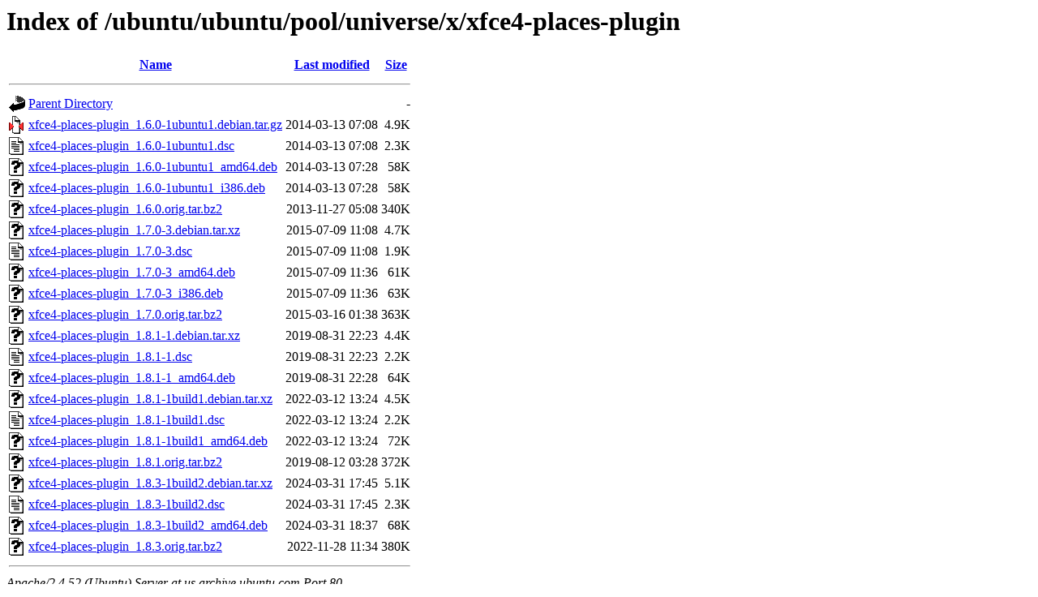

--- FILE ---
content_type: text/html;charset=UTF-8
request_url: http://us.archive.ubuntu.com/ubuntu/ubuntu/pool/universe/x/xfce4-places-plugin/
body_size: 898
content:
<!DOCTYPE HTML PUBLIC "-//W3C//DTD HTML 3.2 Final//EN">
<html>
 <head>
  <title>Index of /ubuntu/ubuntu/pool/universe/x/xfce4-places-plugin</title>
 </head>
 <body>
<h1>Index of /ubuntu/ubuntu/pool/universe/x/xfce4-places-plugin</h1>
  <table>
   <tr><th valign="top"><img src="/icons/blank.gif" alt="[ICO]"></th><th><a href="?C=N;O=D">Name</a></th><th><a href="?C=M;O=A">Last modified</a></th><th><a href="?C=S;O=A">Size</a></th></tr>
   <tr><th colspan="4"><hr></th></tr>
<tr><td valign="top"><img src="/icons/back.gif" alt="[PARENTDIR]"></td><td><a href="/ubuntu/ubuntu/pool/universe/x/">Parent Directory</a></td><td>&nbsp;</td><td align="right">  - </td></tr>
<tr><td valign="top"><img src="/icons/compressed.gif" alt="[   ]"></td><td><a href="xfce4-places-plugin_1.6.0-1ubuntu1.debian.tar.gz">xfce4-places-plugin_1.6.0-1ubuntu1.debian.tar.gz</a></td><td align="right">2014-03-13 07:08  </td><td align="right">4.9K</td></tr>
<tr><td valign="top"><img src="/icons/text.gif" alt="[TXT]"></td><td><a href="xfce4-places-plugin_1.6.0-1ubuntu1.dsc">xfce4-places-plugin_1.6.0-1ubuntu1.dsc</a></td><td align="right">2014-03-13 07:08  </td><td align="right">2.3K</td></tr>
<tr><td valign="top"><img src="/icons/unknown.gif" alt="[   ]"></td><td><a href="xfce4-places-plugin_1.6.0-1ubuntu1_amd64.deb">xfce4-places-plugin_1.6.0-1ubuntu1_amd64.deb</a></td><td align="right">2014-03-13 07:28  </td><td align="right"> 58K</td></tr>
<tr><td valign="top"><img src="/icons/unknown.gif" alt="[   ]"></td><td><a href="xfce4-places-plugin_1.6.0-1ubuntu1_i386.deb">xfce4-places-plugin_1.6.0-1ubuntu1_i386.deb</a></td><td align="right">2014-03-13 07:28  </td><td align="right"> 58K</td></tr>
<tr><td valign="top"><img src="/icons/unknown.gif" alt="[   ]"></td><td><a href="xfce4-places-plugin_1.6.0.orig.tar.bz2">xfce4-places-plugin_1.6.0.orig.tar.bz2</a></td><td align="right">2013-11-27 05:08  </td><td align="right">340K</td></tr>
<tr><td valign="top"><img src="/icons/unknown.gif" alt="[   ]"></td><td><a href="xfce4-places-plugin_1.7.0-3.debian.tar.xz">xfce4-places-plugin_1.7.0-3.debian.tar.xz</a></td><td align="right">2015-07-09 11:08  </td><td align="right">4.7K</td></tr>
<tr><td valign="top"><img src="/icons/text.gif" alt="[TXT]"></td><td><a href="xfce4-places-plugin_1.7.0-3.dsc">xfce4-places-plugin_1.7.0-3.dsc</a></td><td align="right">2015-07-09 11:08  </td><td align="right">1.9K</td></tr>
<tr><td valign="top"><img src="/icons/unknown.gif" alt="[   ]"></td><td><a href="xfce4-places-plugin_1.7.0-3_amd64.deb">xfce4-places-plugin_1.7.0-3_amd64.deb</a></td><td align="right">2015-07-09 11:36  </td><td align="right"> 61K</td></tr>
<tr><td valign="top"><img src="/icons/unknown.gif" alt="[   ]"></td><td><a href="xfce4-places-plugin_1.7.0-3_i386.deb">xfce4-places-plugin_1.7.0-3_i386.deb</a></td><td align="right">2015-07-09 11:36  </td><td align="right"> 63K</td></tr>
<tr><td valign="top"><img src="/icons/unknown.gif" alt="[   ]"></td><td><a href="xfce4-places-plugin_1.7.0.orig.tar.bz2">xfce4-places-plugin_1.7.0.orig.tar.bz2</a></td><td align="right">2015-03-16 01:38  </td><td align="right">363K</td></tr>
<tr><td valign="top"><img src="/icons/unknown.gif" alt="[   ]"></td><td><a href="xfce4-places-plugin_1.8.1-1.debian.tar.xz">xfce4-places-plugin_1.8.1-1.debian.tar.xz</a></td><td align="right">2019-08-31 22:23  </td><td align="right">4.4K</td></tr>
<tr><td valign="top"><img src="/icons/text.gif" alt="[TXT]"></td><td><a href="xfce4-places-plugin_1.8.1-1.dsc">xfce4-places-plugin_1.8.1-1.dsc</a></td><td align="right">2019-08-31 22:23  </td><td align="right">2.2K</td></tr>
<tr><td valign="top"><img src="/icons/unknown.gif" alt="[   ]"></td><td><a href="xfce4-places-plugin_1.8.1-1_amd64.deb">xfce4-places-plugin_1.8.1-1_amd64.deb</a></td><td align="right">2019-08-31 22:28  </td><td align="right"> 64K</td></tr>
<tr><td valign="top"><img src="/icons/unknown.gif" alt="[   ]"></td><td><a href="xfce4-places-plugin_1.8.1-1build1.debian.tar.xz">xfce4-places-plugin_1.8.1-1build1.debian.tar.xz</a></td><td align="right">2022-03-12 13:24  </td><td align="right">4.5K</td></tr>
<tr><td valign="top"><img src="/icons/text.gif" alt="[TXT]"></td><td><a href="xfce4-places-plugin_1.8.1-1build1.dsc">xfce4-places-plugin_1.8.1-1build1.dsc</a></td><td align="right">2022-03-12 13:24  </td><td align="right">2.2K</td></tr>
<tr><td valign="top"><img src="/icons/unknown.gif" alt="[   ]"></td><td><a href="xfce4-places-plugin_1.8.1-1build1_amd64.deb">xfce4-places-plugin_1.8.1-1build1_amd64.deb</a></td><td align="right">2022-03-12 13:24  </td><td align="right"> 72K</td></tr>
<tr><td valign="top"><img src="/icons/unknown.gif" alt="[   ]"></td><td><a href="xfce4-places-plugin_1.8.1.orig.tar.bz2">xfce4-places-plugin_1.8.1.orig.tar.bz2</a></td><td align="right">2019-08-12 03:28  </td><td align="right">372K</td></tr>
<tr><td valign="top"><img src="/icons/unknown.gif" alt="[   ]"></td><td><a href="xfce4-places-plugin_1.8.3-1build2.debian.tar.xz">xfce4-places-plugin_1.8.3-1build2.debian.tar.xz</a></td><td align="right">2024-03-31 17:45  </td><td align="right">5.1K</td></tr>
<tr><td valign="top"><img src="/icons/text.gif" alt="[TXT]"></td><td><a href="xfce4-places-plugin_1.8.3-1build2.dsc">xfce4-places-plugin_1.8.3-1build2.dsc</a></td><td align="right">2024-03-31 17:45  </td><td align="right">2.3K</td></tr>
<tr><td valign="top"><img src="/icons/unknown.gif" alt="[   ]"></td><td><a href="xfce4-places-plugin_1.8.3-1build2_amd64.deb">xfce4-places-plugin_1.8.3-1build2_amd64.deb</a></td><td align="right">2024-03-31 18:37  </td><td align="right"> 68K</td></tr>
<tr><td valign="top"><img src="/icons/unknown.gif" alt="[   ]"></td><td><a href="xfce4-places-plugin_1.8.3.orig.tar.bz2">xfce4-places-plugin_1.8.3.orig.tar.bz2</a></td><td align="right">2022-11-28 11:34  </td><td align="right">380K</td></tr>
   <tr><th colspan="4"><hr></th></tr>
</table>
<address>Apache/2.4.52 (Ubuntu) Server at us.archive.ubuntu.com Port 80</address>
</body></html>
